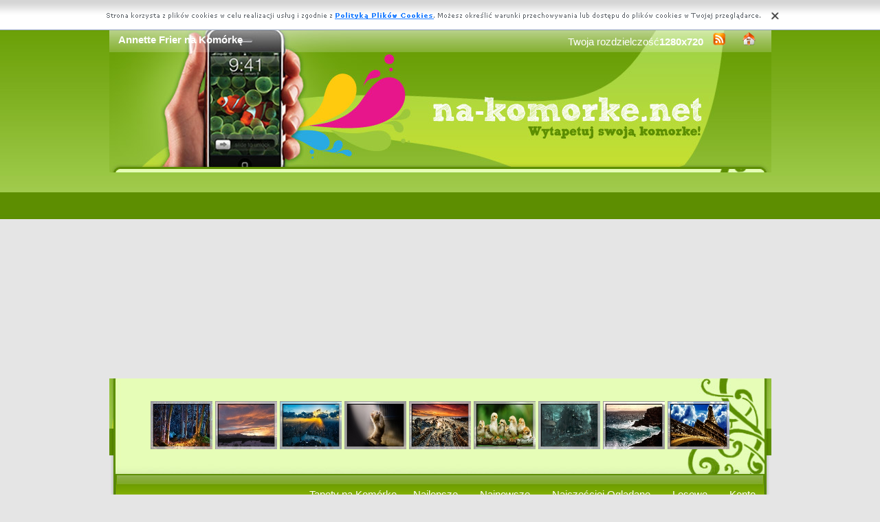

--- FILE ---
content_type: text/html; charset=UTF-8
request_url: https://www.na-komorke.net/tapeta,annette-frier.html
body_size: 14051
content:
<!DOCTYPE html PUBLIC "-//W3C//DTD XHTML 1.0 Transitional//EN" "https://www.w3.org/TR/xhtml1/DTD/xhtml1-transitional.dtd"><html xmlns='https://www.w3.org/1999/xhtml'>
<head>
<meta http-equiv='Content-Type' content='text/html; charset=UTF-8'>
<META HTTP-EQUIV='Content-Language' CONTENT='pl'>
<TITLE>Annette Frier na Komórkę</TITLE>
<META name='title' content='Annette Frier na Komórkę'>
<META name='keywords' content='Tapety Annette Frier na Komórkę na komórkę, Zdjecia Annette Frier na Komórkę Na komórkę, Zdjęcia, Tapety, Obrazki'>
<META name='description' content='Tapety Annette Frier na Komórkę na komórkę'>
<META name='robots' content='index,follow,all'/>
<style type='text/css'>
.licznik {} 
</style>

<link rel='shortcut icon' href='favicon.ico'>
 <link rel="alternate" type="application/rss+xml" title="RSS : Najnowsze Tapety" href="https://www.na-komorke.net/rss.php?co=najnowsze-tapety" />
<link rel="alternate" type="application/rss+xml" title="RSS : Wszystkie Najlepsze" href="https://www.na-komorke.net/rss.php?co=najlepsze-tapety">
<script type='text/javascript' src='https://www.na-komorke.net/funkcje/jquery-1.4.2.min.js'></script>
<script type='text/javascript' src='https://www.na-komorke.net/fancybox/jquery.mousewheel-3.0.2.pack.js'></script>
<script type='text/javascript' src='https://www.na-komorke.net/fancybox/jquery.fancybox-1.3.1.js'></script>
<link rel='stylesheet' type='text/css' href='https://www.na-komorke.net/fancybox/jquery.fancybox-1.3.1.css' media='screen' />
<link rel='stylesheet' type='text/css' media='all' href='https://www.na-komorke.net/style.css?3'>
<link rel='stylesheet' type='text/css' media='all' href='https://www.na-komorke.net/style-inw.css'>
<script type='text/javascript' src='https://www.na-komorke.net/js.js'></script>


<script async src="https://pagead2.googlesyndication.com/pagead/js/adsbygoogle.js?client=ca-pub-5622552586235678"
     crossorigin="anonymous"></script>
</head>
<body>


<!-- Google tag (gtag.js) -->
<script async src="https://www.googletagmanager.com/gtag/js?id=G-CHL6J6BX47"></script>
<script>
  window.dataLayer = window.dataLayer || [];
  function gtag(){dataLayer.push(arguments);}
  gtag('js', new Date());

  gtag('config', 'G-CHL6J6BX47');
</script>

<div id='div_info_cookies'></div>
<script type='text/javascript' src='funkcje/info_coocies.php?adres_info=menu_polityka_cookies.html&domena=na-komorke.net'></script>
<div class='pds' id='top'>
  <div class='t1'>
     <table border='0' width='100%'><tr>
    <td valign='middle'><h1 class='h1_gora'>Annette Frier na Komórkę</h1></td>
    <td valign='middle'><div class='menu_poziome2'>
          Twoja rozdzielczość<b><script>document.write(screen.width+"x"+screen.height);</script></b>
       <a href='rss.php?co=najlepsze-tapety' target='_blank' onmousemove='moveToolTip(event)' onmouseover="showToolTip(event,'<center><b>Kana? RSS</b></center><br>Informuje o nowych tapetach na stronie.')"  onmouseout='hideToolTip()'><img border='0' alt='Tapety' src='img/rss.gif' width='19' height='19'></a>
      <a title='Jak dodać do ulubionych ulubionych ?' rel='okienko_do_ulubionych' href='okienko.php?url=dodaj_do_ulubionych' onmousemove='moveToolTip(event)' onmouseover="showToolTip(event,'<center><b>Startuj z nami !</b></center><br>Ustaw nasz? stron?jako startow?')"  onmouseout='hideToolTip()'><img border='0' alt='Tapety' src='img/ico-home.png' width='19' height='19'></a>
      </div></td>
     </tr></table>
     <a href='https://www.na-komorke.net' id='top_kliknij_logo'></a>

  </div>

   <div class='t2'><br>
      <div style='text-align:center; margin:15px 0px 0px 0px; '><a href='tapeta,kamienie-las-noc.html' title='Las, Kamienie, Noc'><img class='img_male' src='komorke/kamienie-las-noc.jpeg' alt='Las, Kamienie, Noc'></a> <a href='tapeta,gory-zima-slonca-zachod-niebo.html' title='G�ry, Zach�d s�o�ca, Zima, Niebo'><img class='img_male' src='komorke/gory-zima-slonca-zachod-niebo.jpeg' alt='G�ry, Zach�d s�o�ca, Zima, Niebo'></a> <a href='tapeta,lotu-z-chmury-szanghaj-miasto-ptaka-rzeka.html' title='Z lotu ptaka, Miasto, Szanghaj, Rzeka, Chmury'><img class='img_male' src='komorke/lotu-z-chmury-szanghaj-miasto-ptaka-rzeka.jpeg' alt='Z lotu ptaka, Miasto, Szanghaj, Rzeka, Chmury'></a> <a href='tapeta,modlacy-kotek.html' title='Modl�cy, Kotek'><img class='img_male' src='komorke/modlacy-kotek.jpeg' alt='Modl�cy, Kotek'></a> <a href='tapeta,zachod-slonca-morze-skaly-1.html' title='Zach�d, Morze, S�o�ca, Ska�y'><img class='img_male' src='komorke/zachod-slonca-morze-skaly-1.jpeg' alt='Zach�d, Morze, S�o�ca, Ska�y'></a> <a href='tapeta,kurczatka-galaz.html' title='Kurcz�tka, Ga���'><img class='img_male' src='komorke/kurczatka-galaz.jpeg' alt='Kurcz�tka, Ga���'></a> <a href='tapeta,thief-miasto-1.html' title='Thief, Miasto'><img class='img_male' src='komorke/thief-miasto-1.jpeg' alt='Thief, Miasto'></a> <a href='tapeta,morze-skaly-2.html' title='Morze, Ska�y'><img class='img_male' src='komorke/morze-skaly-2.jpeg' alt='Morze, Ska�y'></a> <a href='tapeta,obloki-fragment-eiffla-wiezy.html' title='Ob�oki, Eiffla, Fragment, Wie�y'><img class='img_male' src='komorke/obloki-fragment-eiffla-wiezy.jpeg' alt='Ob�oki, Eiffla, Fragment, Wie�y'></a> </div>
   </div><center></center>
    <div class='t3'>
     <table border='0' width='100%' height='60'><tr>

    <td valign='middle'><div class='menu_poziome2'><a href='https://www.na-komorke.net' title='Tapety na Komórkę'>Tapety na Komórkę</a> <a href='najlepsze-tapety.html' target='_top' title='Najlepsze Tapety na Komórkę'>Najlepsze</a> &nbsp; <a href='najnowsze-tapety.html' target='_top' title='Najnowsze Tapety na Komórkę'>Najnowsze</a> &nbsp; <a href='najbardziej-poszukiwane.html' target='_top' title='Najczęściej Oglądane Tapety na Komórkę'>Najczęściej Oglądane</a> &nbsp; <a href='losowe.html' target='_top' title='Losowe Tapety na Komórkę'>Losowe</a> &nbsp;  <a href='menu_login.html'>Konto</a></div></td></tr>
      </table>
      <div id='wyszukiwarka'>
      <form method='GET' action='https://www.na-komorke.net/menu_szukaj.html'>
      <input class='szukaj' type='text' onFocus='textWyczysc(this)' onBlur='textPowrot(this)' value='Szukaj ...' name='szukaj'><input class='szukaj_guzik' type='submit' value=' '>
      </form>
      </div>
   </div>

  <div class='s'>
    <div class='left'>

        <div class='menu'>
        <spam class='menu_linki'><a class='poz_0' href='przyroda.html' title='Przyroda na Komórkę'>Przyroda (44042)</a><a class='poz_0' href='zwierzeta.html' title='Zwierzęta na Komórkę'>Zwierzęta (16223)</a><a class='poz_0' href='ludzie.html' title='Ludzie na Komórkę'>Ludzie (13838)</a><a class='poz_1' href='kobiety.html' title='Kobiety na Komórkę'>Kobiety (10025)</a><a class='poz_2' href='angelina_jolie.html' title='Angelina Jolie na Komórkę'>Angelina Jolie (138)</a><a class='poz_2' href='keira_knightley.html' title='Keira Knightley na Komórkę'>Keira Knightley (98)</a><a class='poz_2' href='jessica_alba.html' title='Jessica Alba na Komórkę'>Jessica Alba (89)</a><a class='poz_2' href='sarah_michelle_gellar.html' title='Sarah Michelle Gellar na Komórkę'>Sarah Michelle Gellar (79)</a><a class='poz_2' href='avril_lavigne.html' title='Avril Lavigne na Komórkę'>Avril Lavigne (77)</a><a class='poz_2' href='natalie_portman.html' title='Natalie Portman na Komórkę'>Natalie Portman (75)</a><a class='poz_2' href='hilary_duff.html' title='Hilary Duff na Komórkę'>Hilary Duff (74)</a><a class='poz_2' href='charlize_theron.html' title='Charlize Theron na Komórkę'>Charlize Theron (63)</a><a class='poz_2' href='jennifer_lopez.html' title='Jennifer Lopez na Komórkę'>Jennifer Lopez (62)</a><a class='poz_2' href='nicole_kidman.html' title='Nicole Kidman na Komórkę'>Nicole Kidman (60)</a><a class='poz_2' href='britney_spears.html' title='Britney Spears na Komórkę'>Britney Spears (57)</a><a class='poz_2' href='christina_aguilera.html' title='Christina Aguilera na Komórkę'>Christina Aguilera (57)</a><a class='poz_2' href='lindsay_lohan.html' title='Lindsay Lohan na Komórkę'>Lindsay Lohan (57)</a><a class='poz_2' href='jennifer_aniston.html' title='Jennifer Aniston na Komórkę'>Jennifer Aniston (51)</a><a class='poz_2' href='liv_tyler.html' title='Liv Tyler na Komórkę'>Liv Tyler (51)</a><a class='poz_2' href='jennifer_love_hewitt.html' title='Jennifer Love Hewitt na Komórkę'>Jennifer Love Hewitt (49)</a><a class='poz_2' href='kristin_kreuk.html' title='Kristin Kreuk na Komórkę'>Kristin Kreuk (47)</a><a class='poz_2' href='elisha_cuthbert.html' title='Elisha Cuthbert na Komórkę'>Elisha Cuthbert (46)</a><a class='poz_2' href='katie_holmes.html' title='Katie Holmes na Komórkę'>Katie Holmes (44)</a><a class='poz_2' href='drew_barrymore.html' title='Drew Barrymore na Komórkę'>Drew Barrymore (43)</a><a class='poz_2' href='mandy_moore.html' title='Mandy Moore na Komórkę'>Mandy Moore (42)</a><a class='poz_2' href='cameron_diaz.html' title='Cameron Diaz na Komórkę'>Cameron Diaz (41)</a><a class='poz_2' href='kylie_minogue.html' title='Kylie Minogue na Komórkę'>Kylie Minogue (41)</a><a class='poz_2' href='penelope_cruz.html' title='Penelope Cruz na Komórkę'>Penelope Cruz (40)</a><a class='poz_2' href='adriana_lima.html' title='Adriana Lima na Komórkę'>Adriana Lima (36)</a><a class='poz_2' href='beyonce_knowles.html' title='Beyonce Knowles na Komórkę'>Beyonce Knowles (36)</a><a class='poz_2' href='rachel_stevens.html' title='Rachel Stevens na Komórkę'>Rachel Stevens (35)</a><a class='poz_2' href='jessica_biel.html' title='Jessica Biel na Komórkę'>Jessica Biel (33)</a><a class='poz_2' href='reese_witherspoon.html' title='Reese Witherspoon na Komórkę'>Reese Witherspoon (33)</a><a class='poz_2' href='halle_berry.html' title='Halle Berry na Komórkę'>Halle Berry (32)</a><a class='poz_2' href='rachel_bilson.html' title='Rachel Bilson na Komórkę'>Rachel Bilson (32)</a><a class='poz_2' href='eva_longoria.html' title='Eva Longoria na Komórkę'>Eva Longoria (31)</a><a class='poz_2' href='mena_suvari.html' title='Mena Suvari na Komórkę'>Mena Suvari (30)</a><a class='poz_2' href='megan_fox.html' title='Megan Fox na Komórkę'>Megan Fox (29)</a><a class='poz_2' href='mischa_barton.html' title='Mischa Barton na Komórkę'>Mischa Barton (29)</a><a class='poz_2' href='kirsten_dunst.html' title='Kirsten Dunst na Komórkę'>Kirsten Dunst (28)</a><a class='poz_2' href='nina_dobrev.html' title='Nina Dobrev na Komórkę'>Nina Dobrev (28)</a><a class='poz_2' href='selena_gomez.html' title='Selena Gomez na Komórkę'>Selena Gomez (28)</a><a class='poz_2' href='anna_kournikova.html' title='Anna Kournikova na Komórkę'>Anna Kournikova (27)</a><a class='poz_2' href='milla_jovovich.html' title='Milla Jovovich na Komórkę'>Milla Jovovich (27)</a><a class='poz_2' href='candice_swanepoel.html' title='Candice Swanepoel na Komórkę'>Candice Swanepoel (25)</a><a class='poz_2' href='elizabeth_hurley.html' title='Elizabeth Hurley na Komórkę'>Elizabeth Hurley (25)</a><a class='poz_2' href='natalie_imbruglia.html' title='Natalie Imbruglia na Komórkę'>Natalie Imbruglia (25)</a><a class='poz_2' href='paris_hilton.html' title='Paris Hilton na Komórkę'>Paris Hilton (25)</a><a class='poz_2' href='shakira.html' title='Shakira na Komórkę'>Shakira (25)</a><a class='poz_2' href='denise_richards.html' title='Denise Richards na Komórkę'>Denise Richards (24)</a><a class='poz_2' href='taylor_swift.html' title='Taylor Swift na Komórkę'>Taylor Swift (24)</a><a class='poz_2' href='carmen_electra.html' title='Carmen Electra na Komórkę'>Carmen Electra (23)</a><a class='poz_2' href='kate_beckinsale.html' title='Kate Beckinsale na Komórkę'>Kate Beckinsale (23)</a><a class='poz_2' href='robyn_rihanna_fenty.html' title='Robyn Rihanna Fenty na Komórkę'>Robyn Rihanna Fenty (23)</a><a class='poz_2' href='aishwarya_rai.html' title='Aishwarya Rai na Komórkę'>Aishwarya Rai (22)</a><a class='poz_2' href='michelle_rodriguez.html' title='Michelle Rodriguez na Komórkę'>Michelle Rodriguez (22)</a><a class='poz_2' href='audrey_tautou.html' title='Audrey Tautou na Komórkę'>Audrey Tautou (21)</a><a class='poz_2' href='delta_goodrem.html' title='Delta Goodrem na Komórkę'>Delta Goodrem (21)</a><a class='poz_2' href='emmy_rossum.html' title='Emmy Rossum na Komórkę'>Emmy Rossum (21)</a><a class='poz_2' href='evangeline_lilly.html' title='Evangeline Lilly na Komórkę'>Evangeline Lilly (21)</a><a class='poz_2' href='keri_russell.html' title='Keri Russell na Komórkę'>Keri Russell (21)</a><a class='poz_2' href='michelle_trachtenberg.html' title='Michelle Trachtenberg na Komórkę'>Michelle Trachtenberg (21)</a><a class='poz_2' href='miranda_kerr.html' title='Miranda Kerr na Komórkę'>Miranda Kerr (21)</a><a class='poz_2' href='amy_lee.html' title='Amy Lee na Komórkę'>Amy Lee (20)</a><a class='poz_2' href='christina_applegate.html' title='Christina Applegate na Komórkę'>Christina Applegate (20)</a><a class='poz_2' href='olivia_wilde.html' title='Olivia Wilde na Komórkę'>Olivia Wilde (20)</a><a class='poz_2' href='rachel_weisz.html' title='Rachel Weisz na Komórkę'>Rachel Weisz (20)</a><a class='poz_2' href='scarlett_johansson.html' title='Scarlett Johansson na Komórkę'>Scarlett Johansson (20)</a><a class='poz_2' href='emma_watson.html' title='Emma Watson na Komórkę'>Emma Watson (19)</a><a class='poz_2' href='madonna.html' title='Madonna na Komórkę'>Madonna (19)</a><a class='poz_2' href='mariah_carey.html' title='Mariah Carey na Komórkę'>Mariah Carey (19)</a><a class='poz_2' href='alicia_silverstone.html' title='Alicia Silverstone na Komórkę'>Alicia Silverstone (18)</a><a class='poz_2' href='nicole_scherzinger.html' title='Nicole Scherzinger na Komórkę'>Nicole Scherzinger (18)</a><a class='poz_2' href='gillian_anderson.html' title='Gillian Anderson na Komórkę'>Gillian Anderson (17)</a><a class='poz_2' href='gisele_bundchen.html' title='Gisele Bundchen na Komórkę'>Gisele Bundchen (17)</a><a class='poz_2' href='gwen_stefani.html' title='Gwen Stefani na Komórkę'>Gwen Stefani (17)</a><a class='poz_2' href='holly_valance.html' title='Holly Valance na Komórkę'>Holly Valance (17)</a><a class='poz_2' href='maggie_grace.html' title='Maggie Grace na Komórkę'>Maggie Grace (17)</a><a class='poz_2' href='maria_sharapova.html' title='Maria Sharapova na Komórkę'>Maria Sharapova (17)</a><a class='poz_2' href='miley_cyrus.html' title='Miley Cyrus na Komórkę'>Miley Cyrus (17)</a><a class='poz_2' href='kate_winslet.html' title='Kate Winslet na Komórkę'>Kate Winslet (16)</a><a class='poz_2' href='heidi_klum.html' title='Heidi Klum na Komórkę'>Heidi Klum (15)</a><a class='poz_2' href='katy_perry.html' title='Katy Perry na Komórkę'>Katy Perry (15)</a><a class='poz_2' href='lady_gaga.html' title='Lady Gaga na Komórkę'>Lady Gaga (15)</a><a class='poz_2' href='melissa_george.html' title='Melissa George na Komórkę'>Melissa George (15)</a><a class='poz_2' href='monica_bellucci.html' title='Monica Bellucci na Komórkę'>Monica Bellucci (15)</a><a class='poz_2' href='naomi_watts.html' title='Naomi Watts na Komórkę'>Naomi Watts (15)</a><a class='poz_2' href='nelly_furtado.html' title='Nelly Furtado na Komórkę'>Nelly Furtado (15)</a><a class='poz_2' href='rachel_greene.html' title='Rachel Greene na Komórkę'>Rachel Greene (15)</a><a class='poz_2' href='ashley_tisdale.html' title='Ashley Tisdale na Komórkę'>Ashley Tisdale (14)</a><a class='poz_2' href='blizniaczki_olsen.html' title='Blizniaczki Olsen na Komórkę'>Blizniaczki Olsen (14)</a><a class='poz_2' href='courteney_cox.html' title='Courteney Cox na Komórkę'>Courteney Cox (14)</a><a class='poz_2' href='izabella_scorupco.html' title='Izabella Scorupco na Komórkę'>Izabella Scorupco (14)</a><a class='poz_2' href='alina_vacariu.html' title='Alina Vacariu na Komórkę'>Alina Vacariu (13)</a><a class='poz_2' href='amanda_bynes.html' title='Amanda Bynes na Komórkę'>Amanda Bynes (13)</a><a class='poz_2' href='catherine_zeta_jones.html' title='Catherine Zeta Jones na Komórkę'>Catherine Zeta Jones (13)</a><a class='poz_2' href='dannii_minogue.html' title='Dannii Minogue na Komórkę'>Dannii Minogue (13)</a><a class='poz_2' href='fergie.html' title='Fergie na Komórkę'>Fergie (13)</a><a class='poz_2' href='julia_stiles.html' title='Julia Stiles na Komórkę'>Julia Stiles (13)</a><a class='poz_2' href='kim_kardashian.html' title='Kim Kardashian na Komórkę'>Kim Kardashian (13)</a><a class='poz_2' href='marylin_monroe.html' title='Marylin Monroe na Komórkę'>Marylin Monroe (13)</a><a class='poz_2' href='mila_kunis.html' title='Mila Kunis na Komórkę'>Mila Kunis (13)</a><a class='poz_2' href='alessandra_ambrosio.html' title='Alessandra Ambrosio na Komórkę'>Alessandra Ambrosio (12)</a><a class='poz_2' href='alexis_bledel.html' title='Alexis Bledel na Komórkę'>Alexis Bledel (12)</a><a class='poz_2' href='alicia_keys.html' title='Alicia Keys na Komórkę'>Alicia Keys (12)</a><a class='poz_2' href='alizee.html' title='Alizee na Komórkę'>Alizee (12)</a><a class='poz_2' href='ashlee_simpson.html' title='Ashlee Simpson na Komórkę'>Ashlee Simpson (12)</a><a class='poz_2' href='charlotte_church.html' title='Charlotte Church na Komórkę'>Charlotte Church (12)</a><a class='poz_2' href='gemma_atkinson.html' title='Gemma Atkinson na Komórkę'>Gemma Atkinson (12)</a><a class='poz_2' href='kristanna_loken.html' title='Kristanna Loken na Komórkę'>Kristanna Loken (12)</a><a class='poz_2' href='lauren_graham.html' title='Lauren Graham na Komórkę'>Lauren Graham (12)</a><a class='poz_2' href='rose_mcgowan.html' title='Rose Mcgowan na Komórkę'>Rose Mcgowan (12)</a><a class='poz_2' href='salma_hayek.html' title='Salma Hayek na Komórkę'>Salma Hayek (12)</a><a class='poz_2' href='jeon_ji_hyun.html' title='Jeon Ji Hyun na Komórkę'>Jeon Ji Hyun (11)</a><a class='poz_2' href='kate_moss.html' title='Kate Moss na Komórkę'>Kate Moss (11)</a><a class='poz_2' href='laetitia_casta.html' title='Laetitia Casta na Komórkę'>Laetitia Casta (11)</a><a class='poz_2' href='lucy_liu.html' title='Lucy Liu na Komórkę'>Lucy Liu (11)</a><a class='poz_2' href='sandra_bullock.html' title='Sandra Bullock na Komórkę'>Sandra Bullock (11)</a><a class='poz_2' href='vanessa_hudgens.html' title='Vanessa Hudgens na Komórkę'>Vanessa Hudgens (11)</a><a class='poz_2' href='alyssa_milano.html' title='Alyssa Milano na Komórkę'>Alyssa Milano (10)</a><a class='poz_2' href='doda.html' title='Doda na Komórkę'>Doda (10)</a><a class='poz_2' href='eva_mendes.html' title='Eva Mendes na Komórkę'>Eva Mendes (10)</a><a class='poz_2' href='kaley_cuoco.html' title='Kaley Cuoco na Komórkę'>Kaley Cuoco (10)</a><a class='poz_2' href='michelle_williams.html' title='Michelle Williams na Komórkę'>Michelle Williams (10)</a><a class='poz_2' href='pamela_anderson.html' title='Pamela Anderson na Komórkę'>Pamela Anderson (10)</a><a class='poz_2' href='pink.html' title='Pink na Komórkę'>Pink (10)</a><a class='poz_2' href='cate_blanchett.html' title='Cate Blanchett na Komórkę'>Cate Blanchett (9)</a><a class='poz_2' href='cheryl_cole.html' title='Cheryl Cole na Komórkę'>Cheryl Cole (9)</a><a class='poz_2' href='kate_hudson.html' title='Kate Hudson na Komórkę'>Kate Hudson (9)</a><a class='poz_2' href='leelee_sobieski.html' title='Leelee Sobieski na Komórkę'>Leelee Sobieski (9)</a><a class='poz_2' href='leslie_bibb.html' title='Leslie Bibb na Komórkę'>Leslie Bibb (9)</a><a class='poz_2' href='petra_nemcova.html' title='Petra Nemcova na Komórkę'>Petra Nemcova (9)</a><a class='poz_2' href='sarah_wayne_callies.html' title='Sarah Wayne Callies na Komórkę'>Sarah Wayne Callies (9)</a><a class='poz_2' href='uma_thurman.html' title='Uma Thurman na Komórkę'>Uma Thurman (9)</a><a class='poz_2' href='ana_beatriz_barros.html' title='Ana Beatriz Barros na Komórkę'>Ana Beatriz Barros (8)</a><a class='poz_2' href='anne_hathaway.html' title='Anne Hathaway na Komórkę'>Anne Hathaway (8)</a><a class='poz_2' href='christina_ricci.html' title='Christina Ricci na Komórkę'>Christina Ricci (8)</a><a class='poz_2' href='devon_aoki.html' title='Devon Aoki na Komórkę'>Devon Aoki (8)</a><a class='poz_2' href='dido.html' title='Dido na Komórkę'>Dido (8)</a><a class='poz_2' href='diya_mirza.html' title='Diya Mirza na Komórkę'>Diya Mirza (8)</a><a class='poz_2' href='emilie_de_ravin.html' title='Emilie De Ravin na Komórkę'>Emilie De Ravin (8)</a><a class='poz_2' href='famke_janssen.html' title='Famke Janssen na Komórkę'>Famke Janssen (8)</a><a class='poz_2' href='jennifer_connelly.html' title='Jennifer Connelly na Komórkę'>Jennifer Connelly (8)</a><a class='poz_2' href='jessica_simpson.html' title='Jessica Simpson na Komórkę'>Jessica Simpson (8)</a><a class='poz_2' href='katherine_heigl.html' title='Katherine Heigl na Komórkę'>Katherine Heigl (8)</a><a class='poz_2' href='natasha_bedingfield.html' title='Natasha Bedingfield na Komórkę'>Natasha Bedingfield (8)</a><a class='poz_2' href='nicole_richie.html' title='Nicole Richie na Komórkę'>Nicole Richie (8)</a><a class='poz_2' href='rosario_dawson.html' title='Rosario Dawson na Komórkę'>Rosario Dawson (8)</a><a class='poz_2' href='roselyn_sanchez.html' title='Roselyn Sanchez na Komórkę'>Roselyn Sanchez (8)</a><a class='poz_2' href='emilie_ravin.html' title='Emilie Ravin na Komórkę'>Emilie Ravin (7)</a><a class='poz_2' href='eva_green.html' title='Eva Green na Komórkę'>Eva Green (7)</a><a class='poz_2' href='josie_maran.html' title='Josie Maran na Komórkę'>Josie Maran (7)</a><a class='poz_2' href='julia_roberts.html' title='Julia Roberts na Komórkę'>Julia Roberts (7)</a><a class='poz_2' href='rachale_leigh_cook.html' title='Rachale Leigh Cook na Komórkę'>Rachale Leigh Cook (7)</a><a class='poz_2' href='rebecca_romijn.html' title='Rebecca Romijn na Komórkę'>Rebecca Romijn (7)</a><a class='poz_2' href='rene_zellweger.html' title='Rene Zellweger na Komórkę'>Rene Zellweger (7)</a><a class='poz_2' href='ana_ivanovic.html' title='Ana Ivanović na Komórkę'>Ana Ivanović (6)</a><a class='poz_2' href='angel_faith.html' title='Angel Faith na Komórkę'>Angel Faith (6)</a><a class='poz_2' href='ayumi_hamasaki.html' title='Ayumi Hamasaki na Komórkę'>Ayumi Hamasaki (6)</a><a class='poz_2' href='carrie_anne_moss.html' title='Carrie Anne Moss na Komórkę'>Carrie Anne Moss (6)</a><a class='poz_2' href='faith_hill.html' title='Faith Hill na Komórkę'>Faith Hill (6)</a><a class='poz_2' href='holly_marie_combs.html' title='Holly Marie Combs na Komórkę'>Holly Marie Combs (6)</a><a class='poz_2' href='joss_stone.html' title='Joss Stone na Komórkę'>Joss Stone (6)</a><a class='poz_2' href='kareena_kapoor.html' title='Kareena Kapoor na Komórkę'>Kareena Kapoor (6)</a><a class='poz_2' href='kristen_stewart.html' title='Kristen Stewart na Komórkę'>Kristen Stewart (6)</a><a class='poz_2' href='maria_bello.html' title='Maria Bello na Komórkę'>Maria Bello (6)</a><a class='poz_2' href='qi_shu.html' title='Qi Shu na Komórkę'>Qi Shu (6)</a><a class='poz_2' href='tyra_banks.html' title='Tyra Banks na Komórkę'>Tyra Banks (6)</a><a class='poz_2' href='yoon_jin_kim.html' title='Yoon-jin Kim na Komórkę'>Yoon-jin Kim (6)</a><a class='poz_2' href='aaliyah.html' title='Aaliyah na Komórkę'>Aaliyah (5)</a><a class='poz_2' href='ali_larter.html' title='Ali Larter na Komórkę'>Ali Larter (5)</a><a class='poz_2' href='anahi_portilla.html' title='Anahi Portilla na Komórkę'>Anahi Portilla (5)</a><a class='poz_2' href='anastacia.html' title='Anastacia na Komórkę'>Anastacia (5)</a><a class='poz_2' href='calista_flockhart.html' title='Calista Flockhart na Komórkę'>Calista Flockhart (5)</a><a class='poz_2' href='candice_accola.html' title='Candice Accola na Komórkę'>Candice Accola (5)</a><a class='poz_2' href='diane_kruger.html' title='Diane Kruger na Komórkę'>Diane Kruger (5)</a><a class='poz_2' href='helen_hunt.html' title='Helen Hunt na Komórkę'>Helen Hunt (5)</a><a class='poz_2' href='jennifer_garner.html' title='Jennifer Garner na Komórkę'>Jennifer Garner (5)</a><a class='poz_2' href='kate_bosworth.html' title='Kate Bosworth na Komórkę'>Kate Bosworth (5)</a><a class='poz_2' href='keeley_hazell.html' title='Keeley Hazell na Komórkę'>Keeley Hazell (5)</a><a class='poz_2' href='kelly_hu.html' title='Kelly Hu na Komórkę'>Kelly Hu (5)</a><a class='poz_2' href='lara_croft.html' title='Lara Croft na Komórkę'>Lara Croft (5)</a><a class='poz_2' href='marta_zmuda_trzebiatowska.html' title='Marta Żmuda Trzebiatowska na Komórkę'>Marta Żmuda Trzebiatowska (5)</a><a class='poz_2' href='michelle_pfeiffer.html' title='Michelle Pfeiffer na Komórkę'>Michelle Pfeiffer (5)</a><a class='poz_2' href='nathalie_kelley.html' title='Nathalie Kelley na Komórkę'>Nathalie Kelley (5)</a><a class='poz_2' href='nikki_cox.html' title='Nikki Cox na Komórkę'>Nikki Cox (5)</a><a class='poz_2' href='shania_twain.html' title='Shania Twain na Komórkę'>Shania Twain (5)</a><a class='poz_2' href='agnieszka_chylinska.html' title='Agnieszka Chylińska na Komórkę'>Agnieszka Chylińska (4)</a><a class='poz_2' href='ali_landry.html' title='Ali Landry na Komórkę'>Ali Landry (4)</a><a class='poz_2' href='almudena_fernandez.html' title='Almudena Fernandez na Komórkę'>Almudena Fernandez (4)</a><a class='poz_2' href='alyson_hannigan.html' title='Alyson Hannigan na Komórkę'>Alyson Hannigan (4)</a><a class='poz_2' href='anna_mucha.html' title='Anna Mucha na Komórkę'>Anna Mucha (4)</a><a class='poz_2' href='anna_przybylska.html' title='Anna Przybylska na Komórkę'>Anna Przybylska (4)</a><a class='poz_2' href='christina_milian.html' title='Christina Milian na Komórkę'>Christina Milian (4)</a><a class='poz_2' href='demi_moore.html' title='Demi Moore na Komórkę'>Demi Moore (4)</a><a class='poz_2' href='gemma_arterton.html' title='Gemma Arterton na Komórkę'>Gemma Arterton (4)</a><a class='poz_2' href='gemma_ward.html' title='Gemma Ward na Komórkę'>Gemma Ward (4)</a><a class='poz_2' href='jenna_jameson.html' title='Jenna Jameson na Komórkę'>Jenna Jameson (4)</a><a class='poz_2' href='jennifer_ellison.html' title='Jennifer Ellison na Komórkę'>Jennifer Ellison (4)</a><a class='poz_2' href='joanna_krupa.html' title='Joanna Krupa na Komórkę'>Joanna Krupa (4)</a><a class='poz_2' href='kelly_brook.html' title='Kelly Brook na Komórkę'>Kelly Brook (4)</a><a class='poz_2' href='kim_basinger.html' title='Kim Basinger na Komórkę'>Kim Basinger (4)</a><a class='poz_2' href='maria_kanellis.html' title='Maria Kanellis na Komórkę'>Maria Kanellis (4)</a><a class='poz_2' href='melanie_thierry.html' title='Melanie Thierry na Komórkę'>Melanie Thierry (4)</a><a class='poz_2' href='olga_kurylenko.html' title='Olga Kurylenko na Komórkę'>Olga Kurylenko (4)</a><a class='poz_2' href='preity_zinta.html' title='Preity Zinta na Komórkę'>Preity Zinta (4)</a><a class='poz_2' href='rani_mukherjee.html' title='Rani Mukherjee na Komórkę'>Rani Mukherjee (4)</a><a class='poz_2' href='sylvie_van_der_vaart.html' title='Sylvie van der Vaart na Komórkę'>Sylvie van der Vaart (4)</a><a class='poz_2' href='zhang_ziyi.html' title='Zhang Ziyi na Komórkę'>Zhang Ziyi (4)</a><a class='poz_2' href='amber_valletta.html' title='Amber Valletta na Komórkę'>Amber Valletta (3)</a><a class='poz_2' href='anna_guzik.html' title='Anna Guzik na Komórkę'>Anna Guzik (3)</a><a class='poz_2' href='ashlynn_brooke.html' title='Ashlynn Brooke na Komórkę'>Ashlynn Brooke (3)</a><a class='poz_2' href='audrey_hepburn.html' title='Audrey Hepburn na Komórkę'>Audrey Hepburn (3)</a><a class='poz_2' href='bridget_moynahan.html' title='Bridget Moynahan na Komórkę'>Bridget Moynahan (3)</a><a class='poz_2' href='brittany_daniel.html' title='Brittany Daniel na Komórkę'>Brittany Daniel (3)</a><a class='poz_2' href='catherine_bell.html' title='Catherine Bell na Komórkę'>Catherine Bell (3)</a><a class='poz_2' href='catrinel_menghia.html' title='Catrinel Menghia na Komórkę'>Catrinel Menghia (3)</a><a class='poz_2' href='ciara.html' title='Ciara na Komórkę'>Ciara (3)</a><a class='poz_2' href='cindy_crawford.html' title='Cindy Crawford na Komórkę'>Cindy Crawford (3)</a><a class='poz_2' href='claire_danes.html' title='Claire Danes na Komórkę'>Claire Danes (3)</a><a class='poz_2' href='debra_messing.html' title='Debra Messing na Komórkę'>Debra Messing (3)</a><a class='poz_2' href='edyta_gorniak.html' title='Edyta Górniak na Komórkę'>Edyta Górniak (3)</a><a class='poz_2' href='helena_bonham_carter.html' title='Helena Bonham Carter na Komórkę'>Helena Bonham Carter (3)</a><a class='poz_2' href='iga_wyrwal.html' title='Iga Wyrwał na Komórkę'>Iga Wyrwał (3)</a><a class='poz_2' href='ingrid_bergman.html' title='Ingrid Bergman na Komórkę'>Ingrid Bergman (3)</a><a class='poz_2' href='irina_sheik.html' title='Irina Sheik na Komórkę'>Irina Sheik (3)</a><a class='poz_2' href='jamie_lynn_spears.html' title='Jamie Lynn Spears na Komórkę'>Jamie Lynn Spears (3)</a><a class='poz_2' href='jana_cova.html' title='Jana Cova na Komórkę'>Jana Cova (3)</a><a class='poz_2' href='joanna_osyda.html' title='Joanna Osyda na Komórkę'>Joanna Osyda (3)</a><a class='poz_2' href='laura_linney.html' title='Laura Linney na Komórkę'>Laura Linney (3)</a><a class='poz_2' href='lena_headey.html' title='Lena Headey na Komórkę'>Lena Headey (3)</a><a class='poz_2' href='malgorzata_foremniak.html' title='Małgorzata Foremniak na Komórkę'>Małgorzata Foremniak (3)</a><a class='poz_2' href='maria_dulce.html' title='Maria Dulce na Komórkę'>Maria Dulce (3)</a><a class='poz_2' href='patricia_kazadi.html' title='Patricia Kazadi na Komórkę'>Patricia Kazadi (3)</a><a class='poz_2' href='peta_wilson.html' title='Peta Wilson na Komórkę'>Peta Wilson (3)</a><a class='poz_2' href='pussycat_dolls.html' title='Pussycat Dolls na Komórkę'>Pussycat Dolls (3)</a><a class='poz_2' href='sharon_stone.html' title='Sharon Stone na Komórkę'>Sharon Stone (3)</a><a class='poz_2' href='shiri_appleby.html' title='Shiri Appleby na Komórkę'>Shiri Appleby (3)</a><a class='poz_2' href='sienna_miller.html' title='Sienna Miller na Komórkę'>Sienna Miller (3)</a><a class='poz_2' href='adele_silva.html' title='Adele Silva na Komórkę'>Adele Silva (2)</a><a class='poz_2' href='agata_kulesza.html' title='Agata Kulesza na Komórkę'>Agata Kulesza (2)</a><a class='poz_2' href='alizee_jacotey.html' title='Alizee Jacotey na Komórkę'>Alizee Jacotey (2)</a><a class='poz_2' href='amrita_rao.html' title='Amrita Rao na Komórkę'>Amrita Rao (2)</a><a class='poz_2' href='anna_faris.html' title='Anna Faris na Komórkę'>Anna Faris (2)</a><a class='poz_2' href='anna_maria_jopek.html' title='Anna Maria Jopek na Komórkę'>Anna Maria Jopek (2)</a><a class='poz_2' href='annette_frier.html' title='Annette Frier na Komórkę'><b>Annette Frier</b> (2)</a><a class='poz_2' href='bae_du_na.html' title='Bae Du-na na Komórkę'>Bae Du-na (2)</a><a class='poz_2' href='bipasha_basu.html' title='Bipasha Basu na Komórkę'>Bipasha Basu (2)</a><a class='poz_2' href='brittany_murphy.html' title='Brittany Murphy na Komórkę'>Brittany Murphy (2)</a><a class='poz_2' href='brooklyn_decker.html' title='Brooklyn Decker na Komórkę'>Brooklyn Decker (2)</a><a class='poz_2' href='claire_forlani.html' title='Claire Forlani na Komórkę'>Claire Forlani (2)</a><a class='poz_2' href='claudia_black.html' title='Claudia Black na Komórkę'>Claudia Black (2)</a><a class='poz_2' href='cosma_shiva_hagen.html' title='Cosma Shiva Hagen na Komórkę'>Cosma Shiva Hagen (2)</a><a class='poz_2' href='dana_hamm.html' title='Dana Hamm na Komórkę'>Dana Hamm (2)</a><a class='poz_2' href='danielle_lloyd.html' title='Danielle Lloyd na Komórkę'>Danielle Lloyd (2)</a><a class='poz_2' href='diane_keaton.html' title='Diane Keaton na Komórkę'>Diane Keaton (2)</a><a class='poz_2' href='dominika_gaweda.html' title='Dominika Gawęda na Komórkę'>Dominika Gawęda (2)</a><a class='poz_2' href='dominique_swain.html' title='Dominique Swain na Komórkę'>Dominique Swain (2)</a><a class='poz_2' href='eliza_dushku.html' title='Eliza Dushku na Komórkę'>Eliza Dushku (2)</a><a class='poz_2' href='emma_stone.html' title='Emma Stone na Komórkę'>Emma Stone (2)</a><a class='poz_2' href='ewelina_flinta.html' title='Ewelina Flinta na Komórkę'>Ewelina Flinta (2)</a><a class='poz_2' href='felicity_huffman.html' title='Felicity Huffman na Komórkę'>Felicity Huffman (2)</a><a class='poz_2' href='geri_halliwell.html' title='Geri Halliwell na Komórkę'>Geri Halliwell (2)</a><a class='poz_2' href='gwyneth_paltrow.html' title='Gwyneth Paltrow na Komórkę'>Gwyneth Paltrow (2)</a><a class='poz_2' href='heather_kozar.html' title='Heather Kozar na Komórkę'>Heather Kozar (2)</a><a class='poz_2' href='iwona_wegrowska.html' title='Iwona Węgrowska na Komórkę'>Iwona Węgrowska (2)</a><a class='poz_2' href='jacqueline_mckenzie.html' title='Jacqueline McKenzie na Komórkę'>Jacqueline McKenzie (2)</a><a class='poz_2' href='jenna_elfman.html' title='Jenna Elfman na Komórkę'>Jenna Elfman (2)</a><a class='poz_2' href='jennie_garth.html' title='Jennie Garth na Komórkę'>Jennie Garth (2)</a><a class='poz_2' href='jeri_ryan.html' title='Jeri Ryan na Komórkę'>Jeri Ryan (2)</a><a class='poz_2' href='joanna_jablczynska.html' title='Joanna Jabłczyńska na Komórkę'>Joanna Jabłczyńska (2)</a><a class='poz_2' href='joanna_koroniewska.html' title='Joanna Koroniewska na Komórkę'>Joanna Koroniewska (2)</a><a class='poz_2' href='karolina_borkowska.html' title='Karolina Borkowska na Komórkę'>Karolina Borkowska (2)</a><a class='poz_2' href='katerina_graham.html' title='Katerina Graham na Komórkę'>Katerina Graham (2)</a><a class='poz_2' href='leah_dizon.html' title='Leah Dizon na Komórkę'>Leah Dizon (2)</a><a class='poz_2' href='leona_lewis.html' title='Leona Lewis na Komórkę'>Leona Lewis (2)</a><a class='poz_2' href='linda_park.html' title='Linda Park na Komórkę'>Linda Park (2)</a><a class='poz_2' href='lucy_clarkson.html' title='Lucy Clarkson na Komórkę'>Lucy Clarkson (2)</a><a class='poz_2' href='lucy_lawless.html' title='Lucy Lawless na Komórkę'>Lucy Lawless (2)</a><a class='poz_2' href='lucy_pinder.html' title='Lucy Pinder na Komórkę'>Lucy Pinder (2)</a><a class='poz_2' href='lynn_collins.html' title='Lynn Collins na Komórkę'>Lynn Collins (2)</a><a class='poz_2' href='maite_perroni.html' title='Maite Perroni na Komórkę'>Maite Perroni (2)</a><a class='poz_2' href='malgorzata_kozuchowska.html' title='Małgorzata Kożuchowska na Komórkę'>Małgorzata Kożuchowska (2)</a><a class='poz_2' href='marta_wisniewska.html' title='Marta Wiśniewska na Komórkę'>Marta Wiśniewska (2)</a><a class='poz_2' href='melinda_messenger.html' title='Melinda Messenger na Komórkę'>Melinda Messenger (2)</a><a class='poz_2' href='melissa_joan_hart.html' title='Melissa Joan Hart na Komórkę'>Melissa Joan Hart (2)</a><a class='poz_2' href='michelle_yeoh.html' title='Michelle Yeoh na Komórkę'>Michelle Yeoh (2)</a><a class='poz_2' href='naomi_campbell.html' title='Naomi Campbell na Komórkę'>Naomi Campbell (2)</a><a class='poz_2' href='natalia_lesz.html' title='Natalia Lesz na Komórkę'>Natalia Lesz (2)</a><a class='poz_2' href='neve_campbell.html' title='Neve Campbell na Komórkę'>Neve Campbell (2)</a><a class='poz_2' href='nicollette_sheridan.html' title='Nicollette Sheridan na Komórkę'>Nicollette Sheridan (2)</a><a class='poz_2' href='patricia_arquette.html' title='Patricia Arquette na Komórkę'>Patricia Arquette (2)</a><a class='poz_2' href='paula_patton.html' title='Paula Patton na Komórkę'>Paula Patton (2)</a><a class='poz_2' href='paz_vega.html' title='Paz Vega na Komórkę'>Paz Vega (2)</a><a class='poz_2' href='priyanka_chopra.html' title='Priyanka Chopra na Komórkę'>Priyanka Chopra (2)</a><a class='poz_2' href='rachel_hurd_wood.html' title='Rachel Hurd-Wood na Komórkę'>Rachel Hurd-Wood (2)</a><a class='poz_2' href='radha_mitchell.html' title='Radha Mitchell na Komórkę'>Radha Mitchell (2)</a><a class='poz_2' href='regina_king.html' title='Regina King na Komórkę'>Regina King (2)</a><a class='poz_2' href='robin_tunney.html' title='Robin Tunney na Komórkę'>Robin Tunney (2)</a><a class='poz_2' href='sara_jean_underwood.html' title='Sara Jean Underwood na Komórkę'>Sara Jean Underwood (2)</a><a class='poz_2' href='sofia_vergara.html' title='Sofia Vergara na Komórkę'>Sofia Vergara (2)</a><a class='poz_2' href='stacy_keibler.html' title='Stacy Keibler na Komórkę'>Stacy Keibler (2)</a><a class='poz_2' href='sunny_leone.html' title='Sunny Leone na Komórkę'>Sunny Leone (2)</a><a class='poz_2' href='zooey_deschanel.html' title='Zooey Deschanel na Komórkę'>Zooey Deschanel (2)</a><a class='poz_2' href='adriana_karembeu.html' title='Adriana Karembeu na Komórkę'>Adriana Karembeu (1)</a><a class='poz_2' href='agnieszka_dygant.html' title='Agnieszka Dygant na Komórkę'>Agnieszka Dygant (1)</a><a class='poz_2' href='agnieszka_wlodarczyk.html' title='Agnieszka Włodarczyk na Komórkę'>Agnieszka Włodarczyk (1)</a><a class='poz_2' href='alena_seredova.html' title='Alena Seredova na Komórkę'>Alena Seredova (1)</a><a class='poz_2' href='alexa_vega.html' title='Alexa Vega na Komórkę'>Alexa Vega (1)</a><a class='poz_2' href='alexandra_burke.html' title='Alexandra Burke na Komórkę'>Alexandra Burke (1)</a><a class='poz_2' href='amanda_peet.html' title='Amanda Peet na Komórkę'>Amanda Peet (1)</a><a class='poz_2' href='amanda_tapping.html' title='Amanda Tapping na Komórkę'>Amanda Tapping (1)</a><a class='poz_2' href='amiee_rickards.html' title='Amiee Rickards na Komórkę'>Amiee Rickards (1)</a><a class='poz_2' href='amuro_namie.html' title='Amuro Namie na Komórkę'>Amuro Namie (1)</a><a class='poz_2' href='amy_smart.html' title='Amy Smart na Komórkę'>Amy Smart (1)</a><a class='poz_2' href='ana_reguera.html' title='Ana Reguera na Komórkę'>Ana Reguera (1)</a><a class='poz_2' href='anahi_gonzales.html' title='Anahi Gonzales na Komórkę'>Anahi Gonzales (1)</a><a class='poz_2' href='angela_lindvall.html' title='Angela Lindvall na Komórkę'>Angela Lindvall (1)</a><a class='poz_2' href='angie_harmon.html' title='Angie Harmon na Komórkę'>Angie Harmon (1)</a><a class='poz_2' href='ann_margret.html' title='Ann Margret na Komórkę'>Ann Margret (1)</a><a class='poz_2' href='anna_dereszowska.html' title='Anna Dereszowska na Komórkę'>Anna Dereszowska (1)</a><a class='poz_2' href='aria_giovanni.html' title='Aria Giovanni na Komórkę'>Aria Giovanni (1)</a><a class='poz_2' href='arlenis_sosa.html' title='Arlenis Sosa na Komórkę'>Arlenis Sosa (1)</a><a class='poz_2' href='ashley_judd.html' title='Ashley Judd na Komórkę'>Ashley Judd (1)</a><a class='poz_2' href='bianca_beauchamp.html' title='Bianca Beauchamp na Komórkę'>Bianca Beauchamp (1)</a><a class='poz_2' href='birgit_stein.html' title='Birgit Stein na Komórkę'>Birgit Stein (1)</a><a class='poz_2' href='bjork.html' title='Bjork na Komórkę'>Bjork (1)</a><a class='poz_2' href='boa_kwon.html' title='Boa Kwon na Komórkę'>Boa Kwon (1)</a><a class='poz_2' href='bonnie_hunt.html' title='Bonnie Hunt na Komórkę'>Bonnie Hunt (1)</a><a class='poz_2' href='bree_olson.html' title='Bree Olson na Komórkę'>Bree Olson (1)</a><a class='poz_2' href='brenda_song.html' title='Brenda Song na Komórkę'>Brenda Song (1)</a><a class='poz_2' href='candice_michelle.html' title='Candice Michelle na Komórkę'>Candice Michelle (1)</a><a class='poz_2' href='caprice_bourret.html' title='Caprice Bourret na Komórkę'>Caprice Bourret (1)</a><a class='poz_2' href='carly_pope.html' title='Carly Pope na Komórkę'>Carly Pope (1)</a><a class='poz_2' href='caroline_dhavernas.html' title='Caroline Dhavernas na Komórkę'>Caroline Dhavernas (1)</a><a class='poz_2' href='carrie_fisher.html' title='Carrie Fisher na Komórkę'>Carrie Fisher (1)</a><a class='poz_2' href='catherine_keener.html' title='Catherine Keener na Komórkę'>Catherine Keener (1)</a><a class='poz_2' href='cecilia_cheung.html' title='Cecilia Cheung na Komórkę'>Cecilia Cheung (1)</a><a class='poz_2' href='christy_turlington.html' title='Christy Turlington na Komórkę'>Christy Turlington (1)</a><a class='poz_2' href='danielle_fishel.html' title='Danielle Fishel na Komórkę'>Danielle Fishel (1)</a><a class='poz_2' href='denise_milani.html' title='Denise Milani na Komórkę'>Denise Milani (1)</a><a class='poz_2' href='elisabeth_harnois.html' title='Elisabeth Harnois na Komórkę'>Elisabeth Harnois (1)</a><a class='poz_2' href='emma_bunton.html' title='Emma Bunton na Komórkę'>Emma Bunton (1)</a><a class='poz_2' href='emma_thompson.html' title='Emma Thompson na Komórkę'>Emma Thompson (1)</a><a class='poz_2' href='erica_durance.html' title='Erica Durance na Komórkę'>Erica Durance (1)</a><a class='poz_2' href='estella_warren.html' title='Estella Warren na Komórkę'>Estella Warren (1)</a><a class='poz_2' href='ewa_sonnet.html' title='Ewa Sonnet na Komórkę'>Ewa Sonnet (1)</a><a class='poz_2' href='farrah_fawcett.html' title='Farrah Fawcett na Komórkę'>Farrah Fawcett (1)</a><a class='poz_2' href='gabriela_spanic.html' title='Gabriela Spanic na Komórkę'>Gabriela Spanic (1)</a><a class='poz_2' href='gina_mantegna.html' title='Gina Mantegna na Komórkę'>Gina Mantegna (1)</a><a class='poz_2' href='gong_li.html' title='Gong Li na Komórkę'>Gong Li (1)</a><a class='poz_2' href='gosia_andrzejewicz.html' title='Gosia Andrzejewicz na Komórkę'>Gosia Andrzejewicz (1)</a><a class='poz_2' href='grace_park.html' title='Grace Park na Komórkę'>Grace Park (1)</a><a class='poz_2' href='grazyna_wolszczak.html' title='Grażyna Wolszczak na Komórkę'>Grażyna Wolszczak (1)</a><a class='poz_2' href='heather_goldenhersh.html' title='Heather Goldenhersh na Komórkę'>Heather Goldenhersh (1)</a><a class='poz_2' href='heather_graham.html' title='Heather Graham na Komórkę'>Heather Graham (1)</a><a class='poz_2' href='hilary_swank.html' title='Hilary Swank na Komórkę'>Hilary Swank (1)</a><a class='poz_2' href='holly_weber.html' title='Holly Weber na Komórkę'>Holly Weber (1)</a><a class='poz_2' href='jaime_elizabeth_pressly.html' title='Jaime Elizabeth Pressly na Komórkę'>Jaime Elizabeth Pressly (1)</a><a class='poz_2' href='jenna_dewan.html' title='Jenna Dewan na Komórkę'>Jenna Dewan (1)</a><a class='poz_2' href='jenny_mccarthy.html' title='Jenny McCarthy na Komórkę'>Jenny McCarthy (1)</a><a class='poz_2' href='jessica_stevenson.html' title='Jessica Stevenson na Komórkę'>Jessica Stevenson (1)</a><a class='poz_2' href='jintara_poonlarp.html' title='Jintara Poonlarp na Komórkę'>Jintara Poonlarp (1)</a><a class='poz_2' href='joanna_brodzik.html' title='Joanna Brodzik na Komórkę'>Joanna Brodzik (1)</a><a class='poz_2' href='jodi_lyn_o_keefe.html' title='Jodi Lyn O Keefe na Komórkę'>Jodi Lyn O Keefe (1)</a><a class='poz_2' href='jodie_foster.html' title='Jodie Foster na Komórkę'>Jodie Foster (1)</a><a class='poz_2' href='karolina_kurkova.html' title='Karolina Kurkova na Komórkę'>Karolina Kurkova (1)</a><a class='poz_2' href='kasia_glinka.html' title='Kasia Glinka na Komórkę'>Kasia Glinka (1)</a><a class='poz_2' href='katarzyna_bujakiewicz.html' title='Katarzyna Bujakiewicz na Komórkę'>Katarzyna Bujakiewicz (1)</a><a class='poz_2' href='katarzyna_cerekwicka.html' title='Katarzyna Cerekwicka na Komórkę'>Katarzyna Cerekwicka (1)</a><a class='poz_2' href='katarzyna_cichopek.html' title='Katarzyna Cichopek na Komórkę'>Katarzyna Cichopek (1)</a><a class='poz_2' href='katarzyna_herman.html' title='Katarzyna Herman na Komórkę'>Katarzyna Herman (1)</a><a class='poz_2' href='kelly_clarkson.html' title='Kelly Clarkson na Komórkę'>Kelly Clarkson (1)</a><a class='poz_2' href='kelly_kelly.html' title='Kelly Kelly na Komórkę'>Kelly Kelly (1)</a><a class='poz_2' href='kim_smith.html' title='Kim Smith na Komórkę'>Kim Smith (1)</a><a class='poz_2' href='laura_allen.html' title='Laura Allen na Komórkę'>Laura Allen (1)</a><a class='poz_2' href='lela_star.html' title='Lela Star na Komórkę'>Lela Star (1)</a><a class='poz_2' href='lena_olin.html' title='Lena Olin na Komórkę'>Lena Olin (1)</a><a class='poz_2' href='lindsay_marie.html' title='Lindsay Marie na Komórkę'>Lindsay Marie (1)</a><a class='poz_2' href='ling_bai.html' title='Ling Bai na Komórkę'>Ling Bai (1)</a><a class='poz_2' href='magdalena_wrobel.html' title='Magdalena Wróbel na Komórkę'>Magdalena Wróbel (1)</a><a class='poz_2' href='maggie_q.html' title='Maggie Q na Komórkę'>Maggie Q (1)</a><a class='poz_2' href='majandra_delfino.html' title='Majandra Delfino na Komórkę'>Majandra Delfino (1)</a><a class='poz_2' href='mara_carfagna.html' title='Mara Carfagna na Komórkę'>Mara Carfagna (1)</a><a class='poz_2' href='marcia_cross.html' title='Marcia Cross na Komórkę'>Marcia Cross (1)</a><a class='poz_2' href='martine_mccutcheon.html' title='Martine McCutcheon na Komórkę'>Martine McCutcheon (1)</a><a class='poz_2' href='meg_ryan.html' title='Meg Ryan na Komórkę'>Meg Ryan (1)</a><a class='poz_2' href='megalyn_echikunwoke.html' title='Megalyn Echikunwoke na Komórkę'>Megalyn Echikunwoke (1)</a><a class='poz_2' href='melanie_sykes.html' title='Melanie Sykes na Komórkę'>Melanie Sykes (1)</a><a class='poz_2' href='melina_kanakaredes.html' title='Melina Kanakaredes na Komórkę'>Melina Kanakaredes (1)</a><a class='poz_2' href='meredith_macneill.html' title='Meredith MacNeill na Komórkę'>Meredith MacNeill (1)</a><a class='poz_2' href='meryl_streep.html' title='Meryl Streep na Komórkę'>Meryl Streep (1)</a><a class='poz_2' href='miranda_otto.html' title='Miranda Otto na Komórkę'>Miranda Otto (1)</a><a class='poz_2' href='molly_sims.html' title='Molly Sims na Komórkę'>Molly Sims (1)</a><a class='poz_2' href='monika_pietrasinska.html' title='Monika Pietrasińska na Komórkę'>Monika Pietrasińska (1)</a><a class='poz_2' href='moon_bloodgood.html' title='Moon Bloodgood na Komórkę'>Moon Bloodgood (1)</a><a class='poz_2' href='mulani_rivera.html' title='Mulani Rivera na Komórkę'>Mulani Rivera (1)</a><a class='poz_2' href='natalia_dening.html' title='Natalia Dening na Komórkę'>Natalia Dening (1)</a><a class='poz_2' href='natalia_kukulska.html' title='Natalia Kukulska na Komórkę'>Natalia Kukulska (1)</a><a class='poz_2' href='nicky_hilton.html' title='Nicky Hilton na Komórkę'>Nicky Hilton (1)</a><a class='poz_2' href='nicole_coco_austin.html' title='Nicole Coco Austin na Komórkę'>Nicole Coco Austin (1)</a><a class='poz_2' href='nikki_kyle.html' title='Nikki Kyle na Komórkę'>Nikki Kyle (1)</a><a class='poz_2' href='nilanti_narain.html' title='Nilanti Narain na Komórkę'>Nilanti Narain (1)</a><a class='poz_2' href='nina_bott.html' title='Nina Bott na Komórkę'>Nina Bott (1)</a><a class='poz_2' href='nina_brosh.html' title='Nina Brosh na Komórkę'>Nina Brosh (1)</a><a class='poz_2' href='patrycja_durska_mruk.html' title='Patrycja Durska-Mruk na Komórkę'>Patrycja Durska-Mruk (1)</a><a class='poz_2' href='paulina_ignasiak.html' title='Paulina Ignasiak na Komórkę'>Paulina Ignasiak (1)</a><a class='poz_2' href='pernilla_august.html' title='Pernilla August na Komórkę'>Pernilla August (1)</a><a class='poz_2' href='piper_perabo.html' title='Piper Perabo na Komórkę'>Piper Perabo (1)</a><a class='poz_2' href='portia_de_rossi.html' title='Portia De Rossi na Komórkę'>Portia De Rossi (1)</a><a class='poz_2' href='priya_anjali_rai.html' title='Priya Anjali Rai na Komórkę'>Priya Anjali Rai (1)</a><a class='poz_2' href='rachel_hunter.html' title='Rachel Hunter na Komórkę'>Rachel Hunter (1)</a><a class='poz_2' href='rachel_mcadams.html' title='Rachel McAdams na Komórkę'>Rachel McAdams (1)</a><a class='poz_2' href='renata_dancewicz.html' title='Renata Dancewicz na Komórkę'>Renata Dancewicz (1)</a><a class='poz_2' href='renee_zellweger.html' title='Renee Zellweger na Komórkę'>Renee Zellweger (1)</a><a class='poz_2' href='rhian_sugden.html' title='Rhian Sugden na Komórkę'>Rhian Sugden (1)</a><a class='poz_2' href='robin_wright_penn.html' title='Robin Wright Penn na Komórkę'>Robin Wright Penn (1)</a><a class='poz_2' href='rose_byrne.html' title='Rose Byrne na Komórkę'>Rose Byrne (1)</a><a class='poz_2' href='sam_doumit.html' title='Sam Doumit na Komórkę'>Sam Doumit (1)</a><a class='poz_2' href='samantha_ferris.html' title='Samantha Ferris na Komórkę'>Samantha Ferris (1)</a><a class='poz_2' href='sara_canning.html' title='Sara Canning na Komórkę'>Sara Canning (1)</a><a class='poz_2' href='shannen_doherty.html' title='Shannen Doherty na Komórkę'>Shannen Doherty (1)</a><a class='poz_2' href='sissy_spacek.html' title='Sissy Spacek na Komórkę'>Sissy Spacek (1)</a><a class='poz_2' href='sonia_stawarczyk.html' title='Sonia Stawarczyk na Komórkę'>Sonia Stawarczyk (1)</a><a class='poz_2' href='sophia_bush.html' title='Sophia Bush na Komórkę'>Sophia Bush (1)</a><a class='poz_2' href='sophie_marceau.html' title='Sophie Marceau na Komórkę'>Sophie Marceau (1)</a><a class='poz_2' href='teri_hatcher.html' title='Teri Hatcher na Komórkę'>Teri Hatcher (1)</a><a class='poz_2' href='tia_carere.html' title='Tia Carere na Komórkę'>Tia Carere (1)</a><a class='poz_2' href='toni_collette.html' title='Toni Collette na Komórkę'>Toni Collette (1)</a><a class='poz_2' href='vanessa_minnillo.html' title='Vanessa Minnillo na Komórkę'>Vanessa Minnillo (1)</a><a class='poz_2' href='vivica_anjanetta_fox.html' title='Vivica Anjanetta Fox na Komórkę'>Vivica Anjanetta Fox (1)</a><a class='poz_2' href='zuria_vega.html' title='Zuria Vega na Komórkę'>Zuria Vega (1)</a><a class='poz_1' href='mezczyzni.html' title='Mężczyźni na Komórkę'>Mężczyźni (2569)</a><a class='poz_1' href='dzieci.html' title='Dzieci na Komórkę'>Dzieci (1572)</a><a class='poz_0' href='miejsca.html' title='Miejsca na Komórkę'>Miejsca (12261)</a><a class='poz_0' href='pojazdy.html' title='Pojazdy na Komórkę'>Pojazdy (10667)</a><a class='poz_0' href='grafika.html' title='Grafika na Komórkę'>Grafika (10137)</a><a class='poz_0' href='filmowe.html' title='Filmowe na Komórkę'>Filmowe (7173)</a><a class='poz_0' href='roznosci.html' title='Różności na Komórkę'>Różności (6080)</a><a class='poz_0' href='okazyjne.html' title='okazyjne na Komórkę'>Okazyjne (4554)</a><a class='poz_0' href='produkty.html' title='Produkty na Komórkę'>Produkty (3290)</a><a class='poz_0' href='komputery.html' title='Komputery na Komórkę'>Komputery (2773)</a><a class='poz_0' href='sportowe.html' title='Sportowe na Komórkę'>Sportowe (1170)</a><a class='poz_0' href='muzyczne.html' title='Muzyczne na Komórkę'>Muzyczne (1010)</a><a class='poz_0' href='smieszne.html' title='Śmieszne na Komórkę'>Śmieszne (730)</a></spam>
    </div>
        <div class='mng'>Polecamy</div>
        <div class='menu'>
        <a href='https://www.na-komorke.net' title='Tapety na telefon'  >Tapety na telefon</a>

        </div>
         
         <a href='https://puzzle.tapeciarnia.pl' title='zobacz'  target='_blank'><center><img style='margin:5px;' src='https://www.resizer.ovh/pliki/mini_9020.jpg' width='120' height='90' alt='https://puzzle.tapeciarnia.pl'></center></a>
        </div>
    <div class='right'>
    
        <div class='tekst'>
            <div class='ng_left'><h2>Annette Frier na Komórkę</h2></div>
            <p><br></p></div><div style='margin:0px 0px 0px 0px;' class='tekst'></div>  <div class='tekst'><div class='ng' style='float:left;'><strong>Zdjęie</strong></div><div class='ng' >1024x768</div><div id='content' style='display:block; position: relative; '>
        <a href='komurka/annette-frier.jpeg' id='example1' >
<img id='img_normalne' alt='Annette Frier' src='komurka/annette-frier.jpeg'>
<div style='position:absolute; bottom:5px; right:5px; background-color: rgba(255, 255, 255, 0.5);
    color: #000000; border: 0px solid #F00;
    padding: 3px 15px;
    border-radius: 5px;'><i>User: anonim</i></div>
</a>
</div>
<a id='pobierz' href='pobierz.php?id=4540' rel='nofollow'><img src='img/pobierz.png'></a>

<div style='border:1px solid #A2A2A2; width:480px; border-radius:5px; padding:5px; margin-top:-5px; text-align:center;'></div>

<br><center><div id='div_glosowanko'><b>Słaba</b>&nbsp;&nbsp; <a href="javascript:ajaxpage('okienko_ajax.php?url=glosowanie&id=4540&ocena=1', 'div_glosowanko');"><IMG onMouseOut="javascript:this.src='img/star_clear.gif';" border='0' style='cursor:pointer;'  src='img/star_clear.gif' onMouseOver="javascript:this.src='img/star_filled.gif';" ></a><a href="javascript:ajaxpage('okienko_ajax.php?url=glosowanie&id=4540&ocena=2', 'div_glosowanko');"><IMG onMouseOut="javascript:this.src='img/star_clear.gif';" border='0' style='cursor:pointer;'  src='img/star_clear.gif' onMouseOver="javascript:this.src='img/star_filled.gif';" ></a><a href="javascript:ajaxpage('okienko_ajax.php?url=glosowanie&id=4540&ocena=3', 'div_glosowanko');"><IMG onMouseOut="javascript:this.src='img/star_clear.gif';" border='0' style='cursor:pointer;'  src='img/star_clear.gif' onMouseOver="javascript:this.src='img/star_filled.gif';" ></a><a href="javascript:ajaxpage('okienko_ajax.php?url=glosowanie&id=4540&ocena=4', 'div_glosowanko');"><IMG onMouseOut="javascript:this.src='img/star_clear.gif';" border='0' style='cursor:pointer;'  src='img/star_clear.gif' onMouseOver="javascript:this.src='img/star_filled.gif';" ></a><a href="javascript:ajaxpage('okienko_ajax.php?url=glosowanie&id=4540&ocena=5', 'div_glosowanko');"><IMG onMouseOut="javascript:this.src='img/star_clear.gif';" border='0' style='cursor:pointer;'  src='img/star_filled.gif' onMouseOver="javascript:this.src='img/star_filled.gif';" ></a><a href="javascript:ajaxpage('okienko_ajax.php?url=glosowanie&id=4540&ocena=6', 'div_glosowanko');"><IMG onMouseOut="javascript:this.src='img/star_clear.gif';" border='0' style='cursor:pointer;'  src='img/star_clear.gif' onMouseOver="javascript:this.src='img/star_filled.gif';" ></a><a href="javascript:ajaxpage('okienko_ajax.php?url=glosowanie&id=4540&ocena=7', 'div_glosowanko');"><IMG onMouseOut="javascript:this.src='img/star_clear.gif';" border='0' style='cursor:pointer;'  src='img/star_clear.gif' onMouseOver="javascript:this.src='img/star_filled.gif';" ></a><a href="javascript:ajaxpage('okienko_ajax.php?url=glosowanie&id=4540&ocena=8', 'div_glosowanko');"><IMG onMouseOut="javascript:this.src='img/star_clear.gif';" border='0' style='cursor:pointer;'  src='img/star_clear.gif' onMouseOver="javascript:this.src='img/star_filled.gif';" ></a><a href="javascript:ajaxpage('okienko_ajax.php?url=glosowanie&id=4540&ocena=9', 'div_glosowanko');"><IMG onMouseOut="javascript:this.src='img/star_clear.gif';" border='0' style='cursor:pointer;'  src='img/star_clear.gif' onMouseOver="javascript:this.src='img/star_filled.gif';" ></a><a href="javascript:ajaxpage('okienko_ajax.php?url=glosowanie&id=4540&ocena=10', 'div_glosowanko');"><IMG onMouseOut="javascript:this.src='img/star_clear.gif';" border='0' style='cursor:pointer;'  src='img/star_clear.gif' onMouseOver="javascript:this.src='img/star_filled.gif';" ></a> &nbsp;&nbsp;<b>Ekstra</b> &nbsp; &nbsp; &nbsp; &nbsp; &nbsp; &nbsp; &nbsp; &nbsp; &nbsp; &nbsp; ?rednia: <b>5.00</b>, Głosów:<b>1</b></div>

    </div>  <div class='tekst'>
            <div class='ng_left'>Podobne tapety na komórkę</div>
            <a href='tapeta,annette-frier-1.html' title='Annette Frier'><img class='img_male' src='komorke/annette-frier-1.jpeg' alt='Annette Frier'></a> <a href='tapeta,annette-frier.html' title='Annette Frier'><img class='img_male' src='komorke/annette-frier.jpeg' alt='Annette Frier'></a> 
<div style='margin:10px 0px 0px 0px;' class='tekst'></div>
      </div>  <div class='tekst'>
            <div class='ng_left'>Pobierz kod na Forum, Bloga, Stron?</div>
            <table border='0'  cellpadding='0' cellspacing='0' style='border-collapse: collapse' bordercolor='#111111' width='95%'>
  <tr>
    <td width='26%' rowspan='6'>
    <img border='0' src='komorke/annette-frier.jpeg' width='140' height='100'onmousemove='moveToolTip(event)' onmouseover="showToolTip(event,'Taki obrazek mo?esz mie? na swojej stronie lub Blogu.')"  onmouseout='hideToolTip()' ></font>&nbsp;&nbsp;</td>
    <td width='50%' valign='top'><font size='1'>&nbsp;Średni obrazek z linkiem</font></td>
    <td width=''><input type='text' value="<a title='Annette Frier' href='https://www.na-komorke.net/tapeta,annette-frier.html'><img border='0' src='https://www.na-komorke.net/tapeta,annette-frier.htmlkomorke/annette-frier.jpeg' alt='Annette Frier' width='269' height='199'></a>" size='40'></td>
  </tr>
  <tr>
    <td width='50%' valign='top'><font size='1'>&nbsp;Duży obrazek z linkiem</font></td>
    <td width=''><input type='text' value="<a title='Annette Frier' href='https://www.na-komorke.net/tapeta,annette-frier.html'><img border='0' src='https://www.na-komorke.net/tapeta,annette-frier.htmlkomurka/annette-frier.jpeg' alt='Annette Frier' width='1024' height='768'></a>" size='40'></td>
  </tr>
  <tr>
    <td width='50%' valign='top'><font size='1'>&nbsp;Obrazek z linkiem BBCODE</font></td>
    <td width=''><input type='text' value="[url=https://www.na-komorke.net/tapeta,annette-frier.html][img]https://www.na-komorke.net/komorke/annette-frier.jpeg[/img][/url]" size='40'></td>
  </tr>
  <tr>
    <td width='50%' valign='top'><font size='1'>&nbsp;Link do strony</font></td>
    <td width=''><input type='text' value="<a title='Annette Frier' href='https://www.na-komorke.net/tapeta,annette-frier.html'>Annette Frier</a>" size='40'></td>
  </tr>
  <tr>
    <td width='50%' valign='top'><font size='1'>&nbsp;Adres do strony</font></td>
    <td width=''><input type='text' value="https://www.na-komorke.net/tapeta,annette-frier.html" size='40'></td>
  </tr>
  <tr>
    <td width='50%' valign='top'><font size='1'>&nbsp;Adres obrazka</font></td>
    <td width=''><input type='text' value='https://www.na-komorke.net/komurka/annette-frier.jpeg' size='40'></td>
  </tr>
</table></div>  <div class='tekst'>
            <div class='ng_left'>Pobierz na dysk, telefon, tablet, pulpit</div>
            <p>
  <b>Typowe (4:3):</b><a rel='example_group'  href='pokaz_obrazek.php?adres=annette-frier&rozdzielczosc=640x480' title='Annette Frier 640x480'>[ 640x480 ]</a><a rel='example_group'  href='pokaz_obrazek.php?adres=annette-frier&rozdzielczosc=720x576' title='Annette Frier 720x576'>[ 720x576 ]</a><a rel='example_group'  href='pokaz_obrazek.php?adres=annette-frier&rozdzielczosc=800x600' title='Annette Frier 800x600'>[ 800x600 ]</a><a rel='example_group'  href='pokaz_obrazek.php?adres=annette-frier&rozdzielczosc=1024x768' title='Annette Frier 1024x768'><b>[ 1024x768 ]</b></a><a rel='example_group'  href='pokaz_obrazek.php?adres=annette-frier&rozdzielczosc=1280x960' title='Annette Frier 1280x960'>[ 1280x960 ]</a><a rel='example_group'  href='pokaz_obrazek.php?adres=annette-frier&rozdzielczosc=1280x1024' title='Annette Frier 1280x1024'>[ 1280x1024 ]</a><a rel='example_group'  href='pokaz_obrazek.php?adres=annette-frier&rozdzielczosc=1400x1050' title='Annette Frier 1400x1050'>[ 1400x1050 ]</a><a rel='example_group'  href='pokaz_obrazek.php?adres=annette-frier&rozdzielczosc=1600x1200' title='Annette Frier 1600x1200'>[ 1600x1200 ]</a><a rel='example_group'  href='pokaz_obrazek.php?adres=annette-frier&rozdzielczosc=2048x1536' title='Annette Frier 2048x1536'>[ 2048x1536 ]</a>
  <br><b>Panoramiczne(16:9):</b><a rel='example_group'  href='pokaz_obrazek.php?adres=annette-frier&rozdzielczosc=1280x720' title='Annette Frier 1280x720'>[ 1280x720 ]</a><a rel='example_group'  href='pokaz_obrazek.php?adres=annette-frier&rozdzielczosc=1280x800' title='Annette Frier 1280x800'>[ 1280x800 ]</a><a rel='example_group'  href='pokaz_obrazek.php?adres=annette-frier&rozdzielczosc=1440x900' title='Annette Frier 1440x900'>[ 1440x900 ]</a><a rel='example_group'  href='pokaz_obrazek.php?adres=annette-frier&rozdzielczosc=1600x1024' title='Annette Frier 1600x1024'>[ 1600x1024 ]</a><a rel='example_group'  href='pokaz_obrazek.php?adres=annette-frier&rozdzielczosc=1680x1050' title='Annette Frier 1680x1050'>[ 1680x1050 ]</a><a rel='example_group'  href='pokaz_obrazek.php?adres=annette-frier&rozdzielczosc=1920x1080' title='Annette Frier 1920x1080'>[ 1920x1080 ]</a><a rel='example_group'  href='pokaz_obrazek.php?adres=annette-frier&rozdzielczosc=1920x1200' title='Annette Frier 1920x1200'>[ 1920x1200 ]</a><a rel='example_group'  href='pokaz_obrazek.php?adres=annette-frier&rozdzielczosc=2048x1152' title='Annette Frier 2048x1152'>[ 2048x1152 ]</a>
  <br><b>Nietypowe:</b><a rel='example_group'  href='pokaz_obrazek.php?adres=annette-frier&rozdzielczosc=854x480' title='Annette Frier 854x480'>[ 854x480 ]</a>
    <br><b>Avatary:</b><a rel='example_group' href='pokaz_obrazek.php?adres=annette-frier&rozdzielczosc=352x416' title='Annette Frier 352x416'>[ 352x416 ]</a><a rel='example_group' href='pokaz_obrazek.php?adres=annette-frier&rozdzielczosc=320x240' title='Annette Frier 320x240'>[ 320x240 ]</a><a rel='example_group' href='pokaz_obrazek.php?adres=annette-frier&rozdzielczosc=240x320' title='Annette Frier 240x320'>[ 240x320 ]</a><a rel='example_group' href='pokaz_obrazek.php?adres=annette-frier&rozdzielczosc=176x220' title='Annette Frier 176x220'>[ 176x220 ]</a><a rel='example_group' href='pokaz_obrazek.php?adres=annette-frier&rozdzielczosc=160x100' title='Annette Frier 160x100'>[ 160x100 ]</a><a rel='example_group' href='pokaz_obrazek.php?adres=annette-frier&rozdzielczosc=128x160' title='Annette Frier 128x160'>[ 128x160 ]</a><a rel='example_group' href='pokaz_obrazek.php?adres=annette-frier&rozdzielczosc=128x128' title='Annette Frier 128x128'>[ 128x128 ]</a><a rel='example_group' href='pokaz_obrazek.php?adres=annette-frier&rozdzielczosc=120x90' title='Annette Frier 120x90'>[ 120x90 ]</a><a rel='example_group' href='pokaz_obrazek.php?adres=annette-frier&rozdzielczosc=100x100' title='Annette Frier 100x100'>[ 100x100 ]</a><a rel='example_group' href='pokaz_obrazek.php?adres=annette-frier&rozdzielczosc=60x60' title='Annette Frier 60x60'>[ 60x60 ]</a>  </p></div>
<div style='font-size:16px; font-weight:bold; margin-top:60px; text-align:center;'>Najlepsze aplikacje na androida!</div>
<div style='display:table; max-width:987px; margin-top:10px; width:96%;
background-color: #cccccc;
    padding: 10px;
    border-radius: 15px;
    max-width: 987px;
'><br><a target='_blank' href='https://play.google.com/store/apps/details?id=com.goodwallpapers.love_4k' style='display:table-cell; padding:5px;'><img style='width:100%;' src='https://3d.full-hd-wallpapers.com/pliki/icony/16.png'/></a><a target='_blank' href='https://play.google.com/store/apps/details?id=com.goodwallpapers.plants_4k' style='display:table-cell; padding:5px;'><img style='width:100%;' src='https://3d.full-hd-wallpapers.com/pliki/icony/28.png'/></a><a target='_blank' href='https://play.google.com/store/apps/details?id=eu.create_greeting_cards.christmans' style='display:table-cell; padding:5px;'><img style='width:100%;' src='https://creategreetingcards.eu/pliki/ikonki/674.png'/></a><a target='_blank' href='https://play.google.com/store/apps/details?id=com.wallpapers4k.christmas' style='display:table-cell; padding:5px;'><img style='width:100%;' src='https://wallpapers4k.eu/pliki/ikonki/53.png'/></a></div>


    </div>

    <div style='clear:both;'></div>
  </div>

  <div class='stupka'>
    <div id='do_gory' onclick='location.assign("#top")'>&nbsp;</div>
    <div id='copyright'>Copyright 2010 by <a href='https://www.na-komorke.net' title='Tapety na Komórkę'>www.na-komorke.net</a> Wszystkie prawa zastrzeżone (czas:0.0074)
      <a href='menu_polityka_cookies.html'>Cookie</a> / <a href='menu_kontakt.html'>Kontakt</a> / <a href='privacy-policy'>Privacy policy</a></div>

   </div>
  </div>
</div>
<script async src="https://reklama.panelek.com/fullscreen/baner_1713012432.js"></script>

</body></html>
<!-- https://www.na-komorke.net -->


--- FILE ---
content_type: text/html; charset=utf-8
request_url: https://www.google.com/recaptcha/api2/aframe
body_size: 267
content:
<!DOCTYPE HTML><html><head><meta http-equiv="content-type" content="text/html; charset=UTF-8"></head><body><script nonce="hQ6rzoUWBZcIJS6QmAat2w">/** Anti-fraud and anti-abuse applications only. See google.com/recaptcha */ try{var clients={'sodar':'https://pagead2.googlesyndication.com/pagead/sodar?'};window.addEventListener("message",function(a){try{if(a.source===window.parent){var b=JSON.parse(a.data);var c=clients[b['id']];if(c){var d=document.createElement('img');d.src=c+b['params']+'&rc='+(localStorage.getItem("rc::a")?sessionStorage.getItem("rc::b"):"");window.document.body.appendChild(d);sessionStorage.setItem("rc::e",parseInt(sessionStorage.getItem("rc::e")||0)+1);localStorage.setItem("rc::h",'1769147017755');}}}catch(b){}});window.parent.postMessage("_grecaptcha_ready", "*");}catch(b){}</script></body></html>